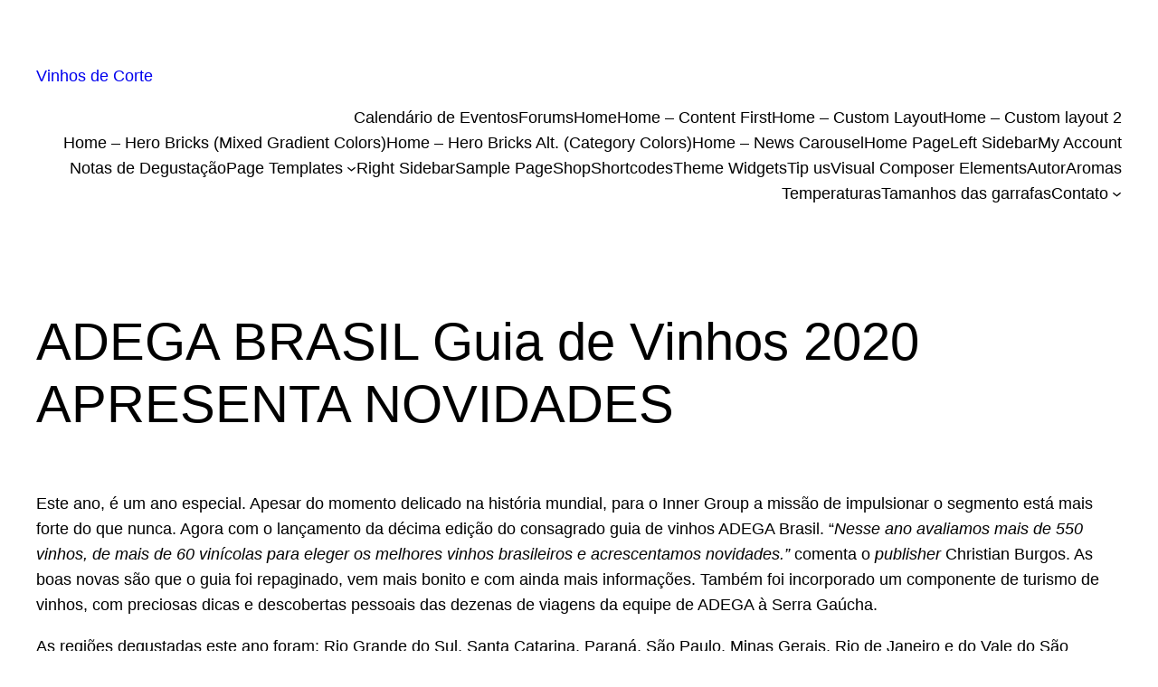

--- FILE ---
content_type: text/css
request_url: https://vinhosdecorte.com.br/wp-content/plugins/embedpress/assets/css/lazy-load.css?ver=1767774626
body_size: 407
content:
/**
 * EmbedPress Lazy Load Styles
 * 
 * Styles for lazy loading placeholders and transitions
 * 
 * @package EmbedPress
 * @since 4.0.0
 */

/* Lazy load placeholder */
.ep-lazy-iframe-placeholder, .ose-embedpress-responsive iframe {
    display: block;
    position: relative;
    background: #f5f5f5;
    border: 1px solid #e0e0e0;
    border-radius: 4px;
    overflow: hidden;
    transition: opacity 0.3s ease-in-out;
}

/* Maintain aspect ratio and prevent layout shift */
.ep-lazy-iframe-placeholder::before, .ose-embedpress-responsive iframe::before {
    content: '';
    display: block;
    padding-top: 56.25%; /* 16:9 aspect ratio by default */
}

/* Loading spinner */
.ep-lazy-iframe-placeholder::after, .ose-embedpress-responsive iframe::after {
    content: '';
    position: absolute;
    top: 50%;
    left: 50%;
    width: 40px;
    height: 40px;
    margin: -20px 0 0 -20px;
    border: 3px solid #e0e0e0;
    border-top-color: #5B4E96;
    border-radius: 50%;
    animation: ep-lazy-spin 0.8s linear infinite;
}

/* Loading state */
.ep-lazy-loading {
    opacity: 0.7;
}

/* Loaded state - iframe is now visible */
.ep-lazy-loaded {
    opacity: 1;
    animation: ep-lazy-fade-in 0.3s ease-in-out;
}

/* Fade in animation */
@keyframes ep-lazy-fade-in {
    from {
        opacity: 0;
    }
    to {
        opacity: 1;
    }
}

/* Error state */
.ep-lazy-error {
    background: #ffebee;
    border-color: #ef5350;
}

.ep-lazy-error::after {
    content: '⚠';
    font-size: 40px;
    color: #ef5350;
    border: none;
    animation: none;
    width: auto;
    height: auto;
    margin: -20px 0 0 -20px;
}

/* Spinner animation */
@keyframes ep-lazy-spin {
    0% {
        transform: rotate(0deg);
    }
    100% {
        transform: rotate(360deg);
    }
}

/* Ensure iframes loaded via lazy load maintain proper sizing */
iframe[data-ep-lazy-loaded="true"] {
    display: block;
    max-width: 100%;
}

/* Responsive adjustments */
@media (max-width: 768px) {
    .ep-lazy-iframe-placeholder::after {
        width: 30px;
        height: 30px;
        margin: -15px 0 0 -15px;
        border-width: 2px;
    }
}

/* Dark mode support */
/* @media (prefers-color-scheme: dark) {
    .ep-lazy-iframe-placeholder {
        background: #2a2a2a;
        border-color: #404040;
    }
    
    .ep-lazy-iframe-placeholder::after {
        border-color: #404040;
        border-top-color: #8B7EC8;
    }
} */

